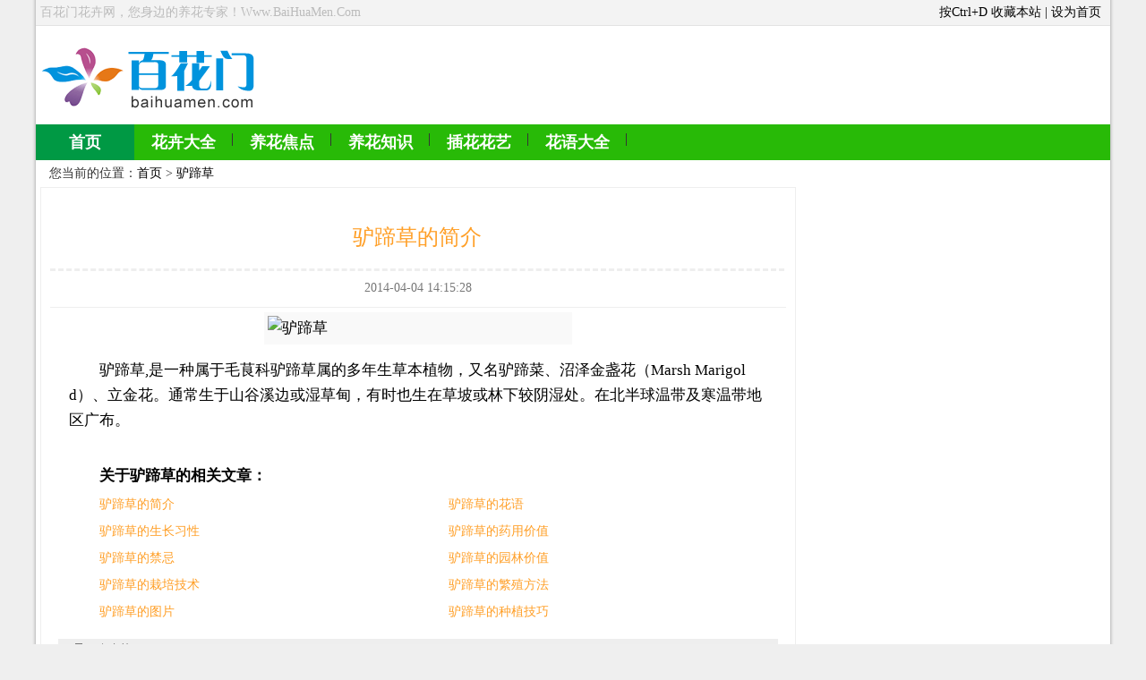

--- FILE ---
content_type: text/html
request_url: http://baihuamen.com/lvticao/7343.html
body_size: 6673
content:
<!DOCTYPE html PUBLIC "-//W3C//DTD XHTML 1.0 Transitional//EN" "http://www.w3.org/TR/xhtml1/DTD/xhtml1-transitional.dtd">
<html xmlns="http://www.w3.org/1999/xhtml">
<head>
<meta http-equiv="Content-Type" content="text/html; charset=gb2312" />
<title>驴蹄草的简介_驴蹄草_百花门花卉网</title>
<meta name="keywords" content="驴蹄草的简介" />
<meta name="description" content="驴蹄草,是一种属于毛茛科驴蹄草属的多年生草本植物，又名驴蹄菜、沼泽金盏花（Marsh Marigold）、立金花。通常生于山谷溪边或湿草甸，有时也生在草坡或林下较阴湿处。在北半" />
<link href="/index.css" rel="stylesheet" type="text/css" />
<script type="text/javascript" src="http://cbjs.baidu.com/js/m.js"></script>
</head>
<body>
<div class="wrap">
<div class="topWrap">
	<div class="tishi">百花门花卉网，您身边的养花专家！Www.BaiHuaMen.Com</div>
	<div class="topy">按Ctrl+D 收藏本站 | <a onclick="this.style.behavior='url(#default#homepage)';this.setHomePage('/')" href="#ecms">设为首页</a></div>
</div>
<div class="head">
	<div class="logo"><img src="/logo.png" alt="百花门花卉网"></div>
	<div class="topad"><!-- 花卉LOGO顶部 -->
<script type="text/javascript">BAIDU_CLB_fillSlot("867682");</script></div>
	<div class="headB" id="nav">
	<a href="/" class="selected">首页</a>
<a href="http://www.baihuamen.com/huahuidaquan/">花卉大全</a>
<a href="http://www.baihuamen.com/jiaodian/">养花焦点</a>
<a href="http://www.baihuamen.com/zhishi/">养花知识</a>
<a href="http://www.baihuamen.com/huayi/">插花花艺</a>
<a href="http://www.baihuamen.com/huayu/">花语大全</a>
	</div>
	<!-- 花卉通栏 --><script type="text/javascript">BAIDU_CLB_fillSlot("867675");</script>
</div>
<div class="main">
<div class="dangqian">您当前的位置：<a href="/">首页</a>&nbsp;>&nbsp;<a href="/lvticao/">驴蹄草</a></div>
<div class="list bk">
	<div class="zhengwen">
		<h1 id="h1title">驴蹄草的简介</h1>
		<div id="About">2014-04-04 14:15:28</div>
		<div id="endText">
		<img alt="驴蹄草" src="http://img.baihuamen.com:20022/d/file/2014/04-02/45900018a6d3166c4d9f96c897fdf7ef.jpg" width="336" height="280" title="驴蹄草" />
<p>驴蹄草,是一种属于毛茛科驴蹄草属的多年生草本植物，又名驴蹄菜、沼泽金盏花（Marsh Marigold）、立金花。通常生于山谷溪边或湿草甸，有时也生在草坡或林下较阴湿处。在北半球温带及寒温带地区广布。<br /></p>				<p class="xiangguan"><b>关于<a href="/lvticao/" target="_blank">驴蹄草</a>的相关文章：</b><br />
			
<a href="/lvticao/7343.html" target="_blank" class="li zuo">驴蹄草的简介</a>

<a href="/lvticao/7344.html" target="_blank" class="li zuo">驴蹄草的花语</a>

<a href="/lvticao/7345.html" target="_blank" class="li zuo">驴蹄草的生长习性</a>

<a href="/lvticao/7346.html" target="_blank" class="li zuo">驴蹄草的药用价值</a>

<a href="/lvticao/7347.html" target="_blank" class="li zuo">驴蹄草的禁忌</a>

<a href="/lvticao/7348.html" target="_blank" class="li zuo">驴蹄草的园林价值</a>

<a href="/lvticao/7349.html" target="_blank" class="li zuo">驴蹄草的栽培技术</a>

<a href="/lvticao/7350.html" target="_blank" class="li zuo">驴蹄草的繁殖方法</a>

<a href="/lvticao/7351.html" target="_blank" class="li zuo">驴蹄草的图片</a>

<a href="/lvticao/7352.html" target="_blank" class="li zuo">驴蹄草的种植技巧</a>
		</p>
			<div class="page"><div class="epages"></div></div>
		</div>

		<div class="Keyword"><a href="/lvticao/" target="_blank">驴蹄草</a></div>
		<div class="zuo">
	<div class="qitahua">
					<div class="qitahua_"><a target="_blank" title="红茴香" href="/honghuixiang"><img alt="红茴香" src="http://img.baihuamen.com:20022/d/file/2014/04-01/a97e9ff35ae9ca6bc7e2617e32d6f6e1.jpg" width="187" height="156" title="红茴香" /></a>
			<span></span><p><a target="_blank" title="红茴香" href="/honghuixiang">红茴香</a></p>
			</div>
					<div class="qitahua_"><a target="_blank" title="粉苞酸脚杆" href="/fenbaosuanjiaogan"><img alt="粉苞酸脚杆" src="http://img.baihuamen.com:20022/d/file/2014/05-29/94717685244a83326b9d7097cec2cc5a.jpg" width="187" height="156" title="粉苞酸脚杆" /></a>
			<span></span><p><a target="_blank" title="粉苞酸脚杆" href="/fenbaosuanjiaogan">粉苞酸脚杆</a></p>
			</div>
					<div class="qitahua_"><a target="_blank" title="猫尾草" href="/maoweicao"><img alt="猫尾草" src="http://img.baihuamen.com:20022/d/file/2014/05-22/7ee60fcb210c670cc618003f9ac81b94.jpg" width="187" height="156" title="猫尾草" /></a>
			<span></span><p><a target="_blank" title="猫尾草" href="/maoweicao">猫尾草</a></p>
			</div>
					<div class="qitahua_"><a target="_blank" title="西洋鹃" href="/xiyangjuan"><img alt="西洋鹃" src="http://img.baihuamen.com:20022/d/file/2014/03-22/489fa68aeb66dc59e7508c42ae7bdfd7.jpg" width="187" height="156" title="西洋鹃" /></a>
			<span></span><p><a target="_blank" title="西洋鹃" href="/xiyangjuan">西洋鹃</a></p>
			</div>
					<div class="qitahua_"><a target="_blank" title="豆瓣绿" href="/doubanlv"><img alt="豆瓣绿" src="http://img.baihuamen.com:20022/d/file/2014/03-26/c61217691632122858a752484a350d86.jpg" width="187" height="156" title="豆瓣绿" /></a>
			<span></span><p><a target="_blank" title="豆瓣绿" href="/doubanlv">豆瓣绿</a></p>
			</div>
					<div class="qitahua_"><a target="_blank" title="芙蓉" href="/furong"><img alt="芙蓉" src="http://img.baihuamen.com:20022/d/file/2014/05-13/f357beeefa56c328872a9eb836e55936.jpg" width="187" height="156" title="芙蓉" /></a>
			<span></span><p><a target="_blank" title="芙蓉" href="/furong">芙蓉</a></p>
			</div>
			</div>
		</div>
	</div>
</div>

<div class="list_you">
	<div class="list_you_k">
<!-- 花卉内容右1 -->
<script type="text/javascript">BAIDU_CLB_fillSlot("868091");</script>
	</div>
	<div class="mtop10 zuo">
		<div id="float-r"  class="list_you_k">
<!-- 花卉内容右2 -->
<script type="text/javascript">BAIDU_CLB_fillSlot("869064");</script>
		</div>
	</div>
</div></div>

<div class="foot">
	<div class="guanzhu"><span>关注我们：</span><a href="http://e.weibo.com/baihuamen" rel="nofollow" target="_blank" class="gzxl" title="百花门花卉网新浪微博"></a><a href="http://e.t.qq.com/baihuamen" rel="nofollow" target="_blank" class="gztx" title="百花门花卉网腾讯微博"></a><a href="javascript:" class="gzwx" title="百花门花卉网官方微信" onmouseout="CloseDiv('weixin')" onmouseover="ShowDiv('weixin')"></a></div>
	<div class="foot_trust">Copyright &#169; 2003-2018 www.baihuamen.com All Rights Reserved. 百花门花卉网 版权所有 禁止非法复制 <br><!-- 广告位：奇趣统计 -->
<script type="text/javascript">BAIDU_CLB_fillSlot("871926");</script></div>
</div>
<script type='text/javascript' src='/jquery-1.7.2.min.js'></script>
<script type="text/javascript" src='/js.js?v1'></script></div>
</body>
</html>
